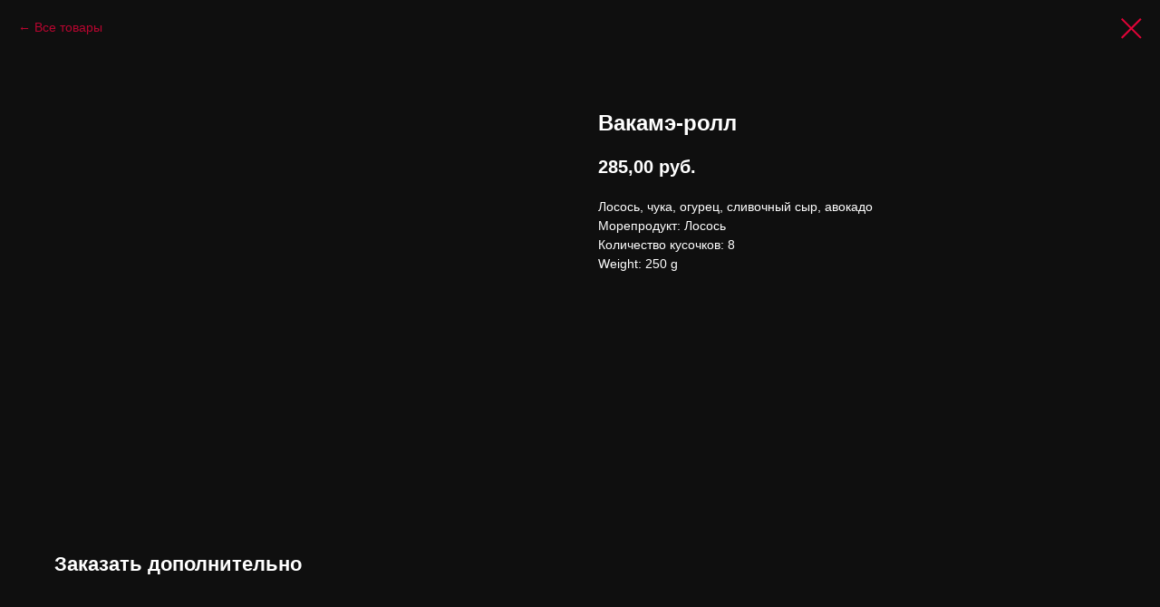

--- FILE ---
content_type: text/css
request_url: https://static.tildacdn.com/css/tilda-carousel-1.0.min.css
body_size: 719
content:
.t-carousel{position:relative}.t-carousel__inner{position:relative;overflow:hidden;margin:0 auto}.t-carousel__slides{position:relative}.t-carousel__inner>.t-carousel__item{position:relative;display:none;-webkit-transition:0 ease-in-out left;-moz-transition:0 ease-in-out left;-o-transition:0 ease-in-out left;transition:0 ease-in-out left}.t-carousel__inner>.t-carousel__item.t-carousel__animation_fast{-webkit-transition:.3s ease-in-out left;-moz-transition:.3s ease-in-out left;-o-transition:.3s ease-in-out left;transition:.3s ease-in-out left}.t-carousel__inner>.t-carousel__item.t-carousel__animation_slow{-webkit-transition:.6s ease-in-out left;-moz-transition:.6s ease-in-out left;-o-transition:.6s ease-in-out left;transition:.6s ease-in-out left}.t-carousel__item__wrapper{position:relative;margin:0 auto}.t-carousel__item__img{background-size:contain;background-repeat:no-repeat;background-position:center;position:absolute;top:0;right:0;bottom:0;left:0}.t-carousel_cover .t-carousel__item__img{background-size:cover}.t-carousel__inner>.active,.t-carousel__inner>.next,.t-carousel__inner>.prev{display:block}.t-carousel__inner>.active{left:0}.t-carousel__inner>.next,.t-carousel__inner>.prev{position:absolute;top:0;width:100%}.t-carousel__inner>.next{left:100%}.t-carousel__inner>.prev{left:-100%}.t-carousel__inner>.next.left,.t-carousel__inner>.prev.right{left:0}.t-carousel__inner>.active.left{left:-100%}.t-carousel__inner>.active.right{left:100%}.t-carousel__arrows__container{position:absolute;top:0;left:0;right:0;bottom:0;margin:0 auto;pointer-events:none;background:0 0!important}.t-carousel__arrow_outsidesmall .t-carousel__arrow__wrapper_left{left:16px}.t-carousel__arrow_outsidesmall .t-carousel__arrow__wrapper_right{right:16px}.t-carousel__arrow_outsidemiddle .t-carousel__arrow__wrapper_left{left:20px}.t-carousel__arrow_outsidemiddle .t-carousel__arrow__wrapper_right{right:20px}.t-carousel__control{position:absolute;top:0;bottom:0;left:0;width:15%;-webkit-transition:all ease-in-out .3s;-moz-transition:all ease-in-out .3s;-o-transition:all ease-in-out .3s;transition:all ease-in-out .3s;pointer-events:auto}.t-carousel__control:hover{opacity:.6}.t-carousel__arrow{width:34px;height:34px;background:0 0;-moz-transform:rotate(45deg);-ms-transform:rotate(45deg);-webkit-transform:rotate(45deg);-o-transform:rotate(45deg);transform:rotate(45deg)}.t-carousel__arrow.t-carousel__arrow_small{width:20px;height:20px}.t-carousel__arrow.t-carousel__arrow_large{width:54px;height:54px}.t-carousel__arrow__wrapper{-moz-transform:translateY(-50%);-ms-transform:translateY(-50%);-webkit-transform:translateY(-50%);-o-transform:translateY(-50%);transform:translateY(-50%);position:absolute;top:50%}.t-carousel__arrow__wrapper_left{left:30px}.t-carousel__arrow__wrapper_right{right:30px}.t-carousel__arrow_right{border-top:3px solid;border-right:3px solid}.t-carousel__arrow_right.t-carousel__arrow_light{border-top:1px solid;border-right:1px solid}.t-carousel__arrow_right.t-carousel__arrow_bold{border-top:6px solid;border-right:6px solid}.t-carousel__arrow_left{border-left:3px solid;border-bottom:3px solid}.t-carousel__arrow_left.t-carousel__arrow_light{border-left:1px solid;border-bottom:1px solid}.t-carousel__arrow_left.t-carousel__arrow_bold{border-left:6px solid;border-bottom:6px solid}.t-carousel__control.right{right:0;left:auto}@media screen and (max-width:768px){.t-carousel__control .t-carousel__arrow{width:12px;height:12px}.t-carousel-control{width:10%}.t-carousel__arrow__left{left:15px}.t-carousel__arrow__right{right:15px}}.t-carousel__indicators.carousel-indicators{z-index:15;text-align:center;list-style:none;position:relative;padding-left:0!important;margin:0 auto;padding:20px 0;bottom:auto;left:auto}.t-carousel__indicators.t-carousel__indicators_light{padding:15px 0 18px}.t-carousel__indicators.t-carousel__indicators_bold{padding:24px 0 21px}.t-carousel__indicators .t-carousel__indicator{display:inline-block;width:8px;height:8px;margin:0 6px;text-indent:-999px;cursor:pointer;background-color:#222;border:none;border-radius:10px;opacity:.4;-webkit-transition:.2s ease-in-out opacity;-moz-transition:.2s ease-in-out opacity;-o-transition:.2s ease-in-out opacity;transition:.2s ease-in-out opacity}@media screen and (max-width:640px){.t-carousel__indicators.carousel-indicators,.t-carousel__indicators.t-carousel__indicators_bold,.t-carousel__indicators.t-carousel__indicators_light{padding:15px 0}}.t-carousel__indicators.t-carousel__indicators_light .t-carousel__indicator{width:4px;height:4px;margin:0 5px}.t-carousel__indicators.t-carousel__indicators_bold .t-carousel__indicator{width:10px;height:10px;margin:0 6px}.t-carousel__indicators .t-carousel__indicator:hover{opacity:.8}.t-carousel__indicators .t-carousel__indicator.active{opacity:1}.t-carousel__indicators.t-carousel__indicators_inside{position:absolute;bottom:0;left:0;right:0}.t-carousel__caption-inside{display:none}.t-carousel__caption_wrapper{border-top:1px solid #eee;padding:14px 0}.t-carousel__descr{margin-top:5px;color:#777}

--- FILE ---
content_type: application/javascript; charset=utf-8
request_url: https://static.tildacdn.com/js/rentafont_webfonts.js
body_size: -8
content:
console.log('Fonts from Rentafont unavailable. Please connect another font in Site Settings');

var insertFontsScript = function () {
	var script = document.createElement('script');
	script.id = 'tilda_fonts_script';
	script.type = 'text/javascript';
	var fileName = 'tilda-fonts';
	script.src = 'https://static.tildacdn.com/js/' + fileName + '.min.js';
	script.onerror = function () {
		// eslint-disable-next-line no-console
		console.error('Failed to load tilda-fonts');
	};
	document.head.appendChild(script);
};

var counter = 0;
var checkFontsObject = function () {
	if (typeof window.WebFontConfig !== 'undefined') {
		window.TildaFonts = window.WebFontConfig.fonts;
		insertFontsScript();
		clearInterval(checkObj);
	}

	if (counter > 200) {
		clearInterval(checkObj);
	}
	counter++;
} ;

var checkObj = setInterval(checkFontsObject, 20);
